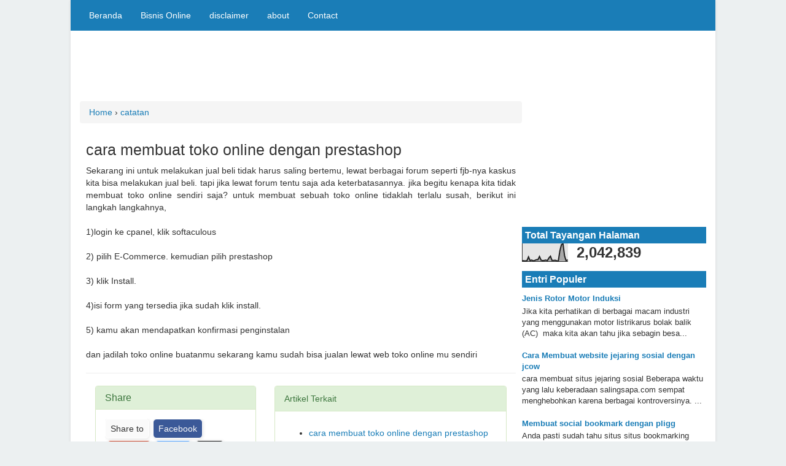

--- FILE ---
content_type: text/html; charset=UTF-8
request_url: https://www.masuklis.com/2011/04/membuat-toko-online-dengan-prestashop.html
body_size: 16905
content:
<!DOCTYPE html>
<HTML dir='ltr' lang='id' xmlns='http://www.w3.org/1999/xhtml'>
<head>
<link href='https://www.blogger.com/static/v1/widgets/2944754296-widget_css_bundle.css' rel='stylesheet' type='text/css'/>
<!-- Google tag (gtag.js) -->
<script async='async' src='https://www.googletagmanager.com/gtag/js?id=G-2BZ87P6N75'></script>
<script>
  window.dataLayer = window.dataLayer || [];
  function gtag(){dataLayer.push(arguments);}
  gtag('js', new Date());

  gtag('config', 'G-2BZ87P6N75');
</script><script>var id = "3b01b8c2bf849998a28a88b9c183393f27e5daaf";</script>
<script src='https://api.sosiago.id/js/tracking.js' type='text/javascript'></script>
<!--[if IE]> </script> <script> (function() { var html5 = ("abbr,article,aside,audio,canvas,datalist,details," + "figure,footer,header,hgroup,mark,menu,meter,nav,output," + "progress,section,time,video").split(','); for (var i = 0; i < html5.length; i++) { document.createElement(html5[i]); } try { document.execCommand('BackgroundImageCache', false, true); } catch(e) {} })(); </script> <![endif]-->
<link href='/favicon.ico' rel='icon' type='image/x-icon'/>
<link href='/feeds/posts/default' rel='alternate' title='Mukhlis Blog - Atom' type='application/atom+xml'/>
<link href='http://www.blogger.com/openid-server.g' rel='openid.server'/>
<link href='https://www.masuklis.com/' rel='openid.delegate'/>
<link href='https://www.masuklis.com/2011/04/membuat-toko-online-dengan-prestashop.html' rel='canonical'/>
<meta content='width=device-width,initial-scale=1.0,minimum-scale=1.0,maximum-scale=1.0' name='viewport'/>
<!-- SEO Meta Tag -->
<meta content='cara membuat toko online dengan prestashop' name='description'/>
<meta content='cara membuat toko online dengan prestashop' name='keywords'/>
<meta content='index,follow' name='robots'/>
<meta content='text/html;charset=UTF-8' http-equiv='Content-Type'/>
<meta content='blogger' name='generator'/>
<meta content='general' name='rating'/>
<!-- SEO Title Tag -->
<title>cara membuat toko online dengan prestashop - Mukhlis Blog</title>
<meta content='https://www.masuklis.com/2011/04/membuat-toko-online-dengan-prestashop.html' property='og:url'/>
<meta content='Mukhlis Blog' property='og:site_name'/>
<meta content='cara membuat toko online dengan prestashop' property='og:title'/>
<meta content='website' property='og:type'/>
<meta content='text/html;charset=UTF-8' http-equiv='Content-Type'/>
<meta content='blogger' name='generator'/>
<link href='/favicon.ico' rel='icon' type='image/x-icon'/>
<link href='https://www.masuklis.com/2011/04/membuat-toko-online-dengan-prestashop.html' rel='canonical'/>
<link href='https://www.masuklis.com/2011/04/membuat-toko-online-dengan-prestashop.html/feeds/posts/default' rel='alternate' title='Mukhlis Blog - Atom' type='application/atom+xml'/>
<link href='https://www.masuklis.com/2011/04/membuat-toko-online-dengan-prestashop.html/feeds/posts/default?alt=rss' rel='alternate' title='Mukhlis Blog - RSS' type='application/rss+xml'/>
<meta content='' name='description'/>
<!--[if IE]> <script> (function() { var html5 = ("abbr,article,aside,audio,canvas,datalist,details," + "figure,footer,header,hgroup,mark,menu,meter,nav,output," + "progress,section,time,video").split(','); for (var i = 0; i < html5.length; i++) { document.createElement(html5[i]); } try { document.execCommand('BackgroundImageCache', false, true); } catch(e) {} })(); </script> <![endif]-->
<script type='text/javascript'>
        (function(i,s,o,g,r,a,m){i['GoogleAnalyticsObject']=r;i[r]=i[r]||function(){
        (i[r].q=i[r].q||[]).push(arguments)},i[r].l=1*new Date();a=s.createElement(o),
        m=s.getElementsByTagName(o)[0];a.async=1;a.src=g;m.parentNode.insertBefore(a,m)
        })(window,document,'script','https://www.google-analytics.com/analytics.js','ga');
        ga('create', 'UA-17987822-2', 'auto', 'blogger');
        ga('blogger.send', 'pageview');
      </script>
<link href='https://maxcdn.bootstrapcdn.com/bootstrap/3.3.5/css/bootstrap.min.css' rel='stylesheet'/>
<style id='page-skin-1' type='text/css'><!--
/*
NAME      : Simple Fast 2015
DESIGNER  : Noval Bintang
URL       : www.noval.web.id
*/
body{
background-color:#ecf0f1;
}
#layout #outer-wrapper{
width:1050px;
overflow: hidden;
}
#layout nav{
display:none;
}
#footer-wrapper a {
color: #3498db;
}
#footer-wrapper {
background-color: #2c3e50;
overflow: hidden;
margin: 0 -15px;
color: #eee;
padding: 20px;
font-size: small;
}
.footer .widget > h2 {
font-size: 19px;
margin: 10px 0 20px 0;
font-weight: bold;
color: #1A7DB7;
}
.footer .widget{
margin-bottom: 20px;
}
.footer select {
width: 100%;
color: #000;
padding: 3px;
border-radius: 5px;
border: 1px solid #1A7DB7;
}
.footer li {
margin: 5px 0;
padding: 4px 0 !important;
border-bottom: 1px dotted rgba(255, 255, 255, 0.27);
}
.label-size a, .label-size span {
background-color: #2980b9;
display: block;
float: left;
font-size: 13px;
color: #EAEAEA !important;
padding: 8px 7px;
margin: 0 3px 3px 0;
}
#footer-wrapper .col-md-12 {
text-align: center;
margin-top: 10px;
padding-top: 10px;
border-top: 1px solid rgba(0, 0, 0, 0.28);
box-shadow: 0 1px 0 rgba(255, 255, 255, 0.06) inset;
}
.label-size a:hover, .label-size span:hover {
background-color: #3498db;
}
#layout #footer-wrapper{
margin:0px;
}
#layout #col-md-31,#layout #col-md-32,#layout #col-md-33,#layout #col-md-34{
float:left;
width:25%;
}
.container{
background-color:#fff;
max-width:1050px;
box-shadow: 0 0 5px #ddd;
}
#header-wrapper{
overflow:hidden;
padding:20px 0;
}
#right-header{
width:688px;
float:right;
}
#left-header{
width:332px;
float:left;
}
#pagination-wrapper {
overflow: hidden;
background-color: #1A7DB7;
margin: 0 -15px;
color: #f1f1f1;
}
#layout #pagination-wrapper{
margin: 0;
}
img{
max-width:100%;
height: auto;
}
a{
color:#1A7DB7;
text-decoration:none !important;
}
a:hover{
color:#1A7DB7;
}
.post-footer {
display: none;
}
#artikel-wrapper {
float: left;
width: 720px;
}
#penting-wrapper {
overflow:hidden;
margin-top: 20px;
}
#sidebar-wrapper {
float: right;
width: 300px;
}
.sidebar .widget > h2 {
background-color: #1A7DB7;
color: #fff;
font-size: 16px;
font-weight: bold;
padding: 5px;
margin: 0;
}
blockquote {
font-size: small;
background-color: #f5f5f5;
margin: 10px;
}
.sidebar ul, ol {
padding-left: 20px;
}
.sidebar .widget {
font-size: small;
margin-bottom: 15px;
}
.popular-posts ul {
padding: 0px;
list-style: none;
}
.item-title {
font-weight: bold;
}
.post-outer {
overflow: hidden;
margin: 0 10px 10px 10px;
padding: 10px 0;
border-bottom: 2px solid #ddd;
}
.post-thumbnail {
float: left;
margin: 0 10px 10px 0;
}
p.post-more-link {
text-align: right;
}
.post-more-link a {
display: inline-block;
background-color: #1A7DB7;
color: #fff;
padding: 5px 10px;
}
.post-more-link a:hover{
background-color: #1A7DB7;
}
.descriptionwrapper {
font-size: 15px;
}
.header-left {
padding: 0 5px;
}
.header-left .title {
font-size: 29px;
margin: 0px;
font-weight: bold;
margin-bottom: 5px;
}
h2.post-title.entry-title {
font-size: 20px;
margin: 0 0 10px 0;
}
#page-list ul li a:hover {
background-color: rgba(0, 0, 0, 0.1);
color: #fff;
}
#page-list ul li a {
color: #fff;
display: block;
padding: 15px;
}
#page-list ul li {
display: block;
float: left;
}
#page-list ul {
list-style: none;
padding: 0px;
margin: 0px;
}
td.gsc-input {
padding: 0px !important;
}
input.gsc-search-button {
padding: 6px 11px;
border: 0px;
background-color: #2c3e50;
border-radius: 3px;
}
.gsc-search-box {
margin: 0px !important;
}
.navbar-default .navbar-collapse, .navbar-default .navbar-form {
border-color: rgba(4, 4, 4, 0.13);
}
.navbar-toggle {
background-color: rgba(0, 0, 0, 0.18);
border: 0px;
}
.navbar-default .navbar-toggle .icon-bar {
background-color: #D2D2D2;
}
input.gsc-input {
padding: 5px !important;
margin: 11px 0;
color: #e74c3c;
border: 0px !important;
border-radius: 3px;
}
.gsc-tabsArea {
margin: 0px;
}
.gsc-above-wrapper-area {
padding: 0px !important;
}
#uds-searchControl .gsc-results {
border-top: 0px;
border-color: #ddd;
}
#uds-searchControl {
margin: 0 10px;
}
.navbar-default {
background-color: #1A7DB7;
margin: 0 -15px;
border-radius: 0px;
border-right: 0px;
border-left: 0px;
}
.navbar-default .navbar-nav>.active>a, .navbar-default .navbar-nav>.active>a:focus, .navbar-default .navbar-nav>.active>a:hover,.navbar-default .navbar-nav>.open>a, .navbar-default .navbar-nav>.open>a:focus, .navbar-default .navbar-nav>.open>a:hover {
color: #fff;
background-color: rgba(0, 0, 0, 0.13);
}
.navbar-default .navbar-nav>li>a:focus, .navbar-default .navbar-nav>li>a:hover {
color: #fff;
}
.navbar-default .navbar-nav>li>a {
color: #f5f5f5;
}
#share-button{margin:0 0 8px;padding:0;overflow:hidden}#share-button p{float:left;box-shadow:1px 1px 5px rgba(1,1,1,.1);background:#fafafa;display:block;padding:5px 8px !important;margin:0 3px 3px 0;border-radius:6px 6px;border:1px solid #fff}#share-button a{position:relative;float:left;box-shadow:1px 1px 5px rgba(1,1,1,.1);border-radius:6px 6px;display:block;color:#fafafa;padding:5px 8px;margin:0 3px 3px;border:1px solid #fff}#share-button a:hover{top:1px;
left:1px;box-shadow:0px 0px 3px rgba(1,1,1,.1)}
@media (max-width: 1199px){
#left-header {
width: 212px;
}
#artikel-wrapper {
width: 640px;
}
}
@media (max-width:991px){
#right-header, #left-header {
float: none;
width: auto;
text-align: center;
margin: 10px 0 0 0;
}
#artikel-wrapper {
width: 420px;
}
}
@media (max-width: 766px){
.navbar-default .navbar-nav .open .dropdown-menu>li>a {
color: #EFEFEF;
}
.navbar-default .navbar-nav .open .dropdown-menu>li>a:focus, .navbar-default .navbar-nav .open .dropdown-menu>li>a:hover {
color: #FFF;
}
.dropdown-menu .divider {
background-color: rgb(19, 139, 116);
}
#artikel-wrapper, #sidebar-wrapper {
float: none;
width: auto;
}
}

--></style>
<style>
.breadcrumbs {
    font-size: small;
    margin: 0 10px;
    border-bottom: 1px dotted #ccc;
}
h2.post-title.entry-title {
    font-size: 25px;
}
/* Komentar */
#comments {}#comments h3 {margin-bottom:15px;font-size:18px;}.comment_avatar_wrap{width:50px;height:50px;border: 1px solid #C4C4C4;border-top-color: #E4E4E4;border-left-color: #E4E4E4;background:#fcfcfc;padding:4px;border-radius: 2px;text-align:center;margin-bottom:20px;}#comments .avatar-image-container {float: left;margin: 0 10px 0 0;width: 42px;height: 42px;max-width:42px;max-height:42px;
padding: 0;margin-bottom:10px;}#comments .avatar-image-container img {width: 42px;height: 42px;max-width: 42px;max-height: 42px;background:url(https://blogger.googleusercontent.com/img/b/R29vZ2xl/AVvXsEjscW5Wool11Cwsx41szcMNeaiUdWxSiAExYusrJvCFh0g7Z0DotDsb2GviyEs2uQ7b19-WTejVcxYkP4GrEegp6aeqoWIX6bk8_JpMtHVzEirFoG3ssAqutPm4von6MRwy08fkJaa7yiVw/s1600/anon.jpg) no-repeat;}.comment_name a{
font-weight: bold;padding: 5px 0 0 0;font-size: 13px;text-decoration: none;}.comment_admin .comment_name  {font-weight: bold;padding: 10px;font-size: 13px;text-decoration: none;background:#eee;}.comment_admin .comment_date  {font-weight: normal;font-size:11px;}.comment_name {background:#eee;padding:10px;font-size:13px;font-weight:bold;position:relative;}.comment_service{margin-top:5px}.comment_date {color: #a9a9a9;float:right;font-size:11px;font-weight:normal;margin-top:-3px;}.comment_date a{color: #a9a9a9;float:right;font-size:11px;font-weight:normal;}.comment_date a:hover{color: #a9a9a9;text-decoration:none;}.comment_body{margin-left:66px;margin-top: -72px;background:#fcfcfc;border:1px solid #d1d1d1;padding:10px;border-radius: 2px;}.comment_body p {line-height: 1.5em;margin: 5px 0 0 0;color: #666;border:1px solid #eee;font-size: 13px;word-wrap:break-word;background:#fff;padding:10px;}
.comment_inner {padding-bottom: 5px;margin: 5px 0 5px 0;}.comment_child .comment_wrap {padding-left: 7%;}.comment_reply {display: inline-block;margin-top:8px;margin-left:-5px;padding: 1px 12px;color: #fff !important;text-align: center;text-decoration: none;border-radius: 2px;background: #bababa;font: 11px/18px sans-serif;transition: background-color 1s ease-out 0s;}.comment_reply:hover {
text-decoration: none !important;;background: #056b95;}.unneeded-paging-control {display: none;}.comment-form {max-width: 100%;!important;}#comment-editor {width:100%!important;background:transparent url('[data-uri]') no-repeat 50% 30%}}.comment_form a {text-decoration: none;text-transform: uppercase;
font-weight: bold;font-family: Arial, Helvetica, Garuda, sans-serif;font-size: 15px;}.comment_form a:hover {text-decoration: underline;}.comment-form p {background: #666;padding: 10px;margin: 5px 0 5px 0;color: #eee;font-size: 13px;line-height: 20px;border-radius:3px;position:relative;}.comment-form p:after{content:"";width:0;height:0;position:absolute;bottom:-16px;left:15px;border:8px solid transparent;border-color:#666 transparent transparent;}.comment_reply_form {padding: 0 0 0 70px;}.comment_reply_form .comment-form {width: 99%;}.comment_emo_list{display:none;}.comment_emo_list .item {float: left;text-align: center;margin: 10px 10px 0 0;height: 40px;width:41px;}.comment_emo_list span {display: block;font-weight: bold;font-size: 11px;letter-spacing: 1px;}.comment_emo_list span {display: block;font-weight: bold;font-size: 11px;letter-spacing: 1px;}
.comment_youtube {max-width:100%!important;width:400px;height:225px;display:block;margin:auto}
.comment_img {max-width:100%!important;}.deleted-comment {padding: 10px 10px 10px 10px;display: block;color: #CCC;}
.comment_arrow {display: block;width: 9px;height: 18px;
background: url(https://blogger.googleusercontent.com/img/b/R29vZ2xl/AVvXsEiv94Tny2OXTRytJQvoPF4zIzyfmJkl_aK2Lbu4rA4qD7q31vY1E3hAWs8-CPtBf-InWTyRaFcu0hxCIlzrK_PZzE5OJLtW1-2Ufwq-m5htEXxKI8O02ot5_NAMk4i45bzrOlAfeycgVq0/s1600/comment-arrow.gif) no-repeat;position: absolute;margin-left: -19px;}.comment_header{width:50px}#respond {overflow: hidden;padding-left: 10px;clear: both;}.comment_avatar img{background-size: contain;width:42px;height:42px;background:url(https://blogger.googleusercontent.com/img/b/R29vZ2xl/AVvXsEjscW5Wool11Cwsx41szcMNeaiUdWxSiAExYusrJvCFh0g7Z0DotDsb2GviyEs2uQ7b19-WTejVcxYkP4GrEegp6aeqoWIX6bk8_JpMtHVzEirFoG3ssAqutPm4von6MRwy08fkJaa7yiVw/s1600/anon.jpg) no-repeat}.comment-delete img{float:right;margin-left:15px;margin-top:3px;margin-right:10px}.comment_author_flag {display:none}
.comment_admin .comment_author_flag {display:inline;background:url(https://blogger.googleusercontent.com/img/b/R29vZ2xl/AVvXsEg5WJ6u5IF76ghXMD0UpVzvU3s7Ims8rhPqA6uiyGNpbvF72yyXQPs1y8WkV5UzAk344pJe0w3Wx_ICN89LMRt73lCX6CBLx578Au8ywjnKALSAjjLHzo4pMbAHjwV9G6-HkQfOqt4u7yI/s1600/author.png)no-repeat;font-size:13px;font-weight:normal;padding:2px 6px;right:-23px;margin-top:-23px;color:#fff;border-radius:4px;text-transform:uppercase;position:absolute;width:36px;height:36px;}
iframe{border:none;overflow:hidden}
</style>
<script type='text/javascript'>
// Lightweight `auto read-more` hack for Blogger using `Textarea` by Taufik Nurrohman
// URL: https://plus.google.com/108949996304093815163/about
//<![CDATA[
var configSummary = {
    thumbnailSize: 150, // Define the post thumbnail size
  thumbnailHeight: 120,
    summaryLength: 300, // Define the summary length
    noThumbUrl: "https://blogger.googleusercontent.com/img/b/R29vZ2xl/AVvXsEj25yPxUAnuWAQfnqq1mDy4-zeXWyIjhuFExjB80C5e9gX7CHZp9W0kyCxNAJtWe5YdlsGLWxUVMtWKR897GfBlPFFGsgN_y1qjn-IcDKe2cpbD0lXNDUTxp3bopTcd12GeQbdiEqJE7Dj_/w150-c-h120/image+flat.png" // `no image` URL
};
function createPostSummary(a,b,c) {
    var text, doc = document, d = configSummary,
        copyFrom = doc.getElementById(a).value,
        pasteTo = doc.getElementById(b),
        postThumbnail = (c === "") ? d.noThumbUrl : c;
    text = copyFrom.replace(/<(.*?)>/g,"").replace(/[\n\r]+/g," ");
    pasteTo.innerHTML = '<img class="post-thumbnail" src="'+postThumbnail.replace(/\/s[0-9]+(\-c)?\//,'/w'+d.thumbnailSize+'-h'+d.thumbnailHeight+'-c/')+'" alt="thumbnail" width="'+d.thumbnailSize+'" height="'+d.thumbnailHeight+'">' + text.substring(0,d.summaryLength) + '&hellip;';
}
//]]>
</script><meta content='CiVuGK2VQYiYzQ6VuXbSIzCu52-1E3PgSoGrEohYlTE' name='google-site-verification'/>
<link href='https://www.blogger.com/dyn-css/authorization.css?targetBlogID=6453868645414684759&amp;zx=05174f7a-d79f-4a5a-9538-fb0f1f0c20de' media='none' onload='if(media!=&#39;all&#39;)media=&#39;all&#39;' rel='stylesheet'/><noscript><link href='https://www.blogger.com/dyn-css/authorization.css?targetBlogID=6453868645414684759&amp;zx=05174f7a-d79f-4a5a-9538-fb0f1f0c20de' rel='stylesheet'/></noscript>
<meta name='google-adsense-platform-account' content='ca-host-pub-1556223355139109'/>
<meta name='google-adsense-platform-domain' content='blogspot.com'/>

<!-- data-ad-client=ca-pub-1281759070366708 -->

</head><script async='async' src='//pagead2.googlesyndication.com/pagead/js/adsbygoogle.js'></script>
<script>
  (adsbygoogle = window.adsbygoogle || []).push({
    google_ad_client: "ca-pub-1281759070366708",
    enable_page_level_ads: true
  });
</script>
<body>
<div class='container' id='outer-wrapper'>
<div id='pagination-wrapper'>
<div class='col-sm-8'>
<div class='page-list section' id='page-list'><div class='widget PageList' data-version='1' id='PageList1'>
<div class='widget-content'>
<ul>
<li><a href='https://www.masuklis.com/'>Beranda</a></li>
<li><a href='http://www.masuklis.com/search/label/bisnis%20online'>Bisnis Online</a></li>
<li><a href='https://www.masuklis.com/p/disclaimer.html'>disclaimer</a></li>
<li><a href='https://www.masuklis.com/p/about.html'>about</a></li>
<li><a href='https://www.masuklis.com/p/contact.html'>Contact</a></li>
</ul>
</div>
</div></div>
</div>
<div class='col-sm-4'>
<!--<form action='/search'><input name='q' type='text'/></form>-->
<div class='pencarian no-items section' id='pencarian'></div>
</div>
</div>
<div id='penting-wrapper'>
<aside id='artikel-wrapper'>
<div class='main section' id='main'><div class='widget HTML' data-version='1' id='HTML5'>
<div class='widget-content'>
<script async src="//pagead2.googlesyndication.com/pagead/js/adsbygoogle.js"></script>
<!-- atas -->
<ins class="adsbygoogle"
     style="display:inline-block;width:728px;height:90px"
     data-ad-client="ca-pub-1281759070366708"
     data-ad-slot="9336663000"></ins>
<script>
(adsbygoogle = window.adsbygoogle || []).push({});
</script>
</div>
<div class='clear'></div>
</div><div class='widget Blog' data-version='1' id='Blog1'>
<div class='breadcrumb' itemscope='itemscope' itemtype='https://schema.org/BreadcrumbList'>
<span itemprop='itemListElement' itemscope='itemscope' itemtype='https://schema.org/ListItem'>
<a href='https://www.masuklis.com/' itemprop='item' title='Home'>
<meta content='1' itemprop='position'/>
<span itemprop='name'>Home</span></a>
</span>
  &#8250;  <span itemprop='itemListElement' itemscope='itemscope' itemtype='https://schema.org/ListItem'>
<meta content='2' itemprop='position'/>
<a href='https://www.masuklis.com/search/label/catatan' itemprop='item' title='catatan'>
<span itemprop='name'>catatan</span>
</a>
</span>
</div>
<div class='blog-posts hfeed'>
<!--Can't find substitution for tag [defaultAdStart]-->

          <div class="date-outer">
        

          <div class="date-posts">
        
<div class='post-outer'>
<div class='post hentry' itemprop='blogPost' itemscope='itemscope' itemtype='http://schema.org/BlogPosting'>
<div itemType='https://schema.org/WebPage' itemprop='mainEntityOfPage' itemscope='itemscope'></div>
<div content='' itemprop='image' itemscope='itemscope' itemtype='https://schema.org/ImageObject'>
<meta content='' itemprop='url'/>
<meta content='600' itemprop='width'/>
<meta content='300' itemprop='height'/>
</div>
<div itemprop='publisher' itemscope='itemscope' itemtype='https://schema.org/Organization'>
<div itemprop='logo' itemscope='itemscope' itemtype='https://schema.org/ImageObject'>
<meta content='http://www.masuklis.com' itemprop='url'/>
<meta content='600' itemprop='width'/>
<meta content='300' itemprop='height'/>
</div>
<meta content='Mukhlis Blog' itemprop='name'/>
</div>
<a name='1545038191180329067'></a>
<span itemprop='headline'><h2 class='post-title entry-title' itemprop='name'>
cara membuat toko online dengan prestashop
</h2></span>
<div class='post-header'>
<div class='post-header-line-1'></div>
</div>
<div class='post-body entry-content' id='post-body-1545038191180329067' itemprop='description articleBody'>
<div class='post-body entry-content' id='post-body-1545038191180329067'>
<div dir="ltr" style="text-align: left;" trbidi="on">
<div style="text-align: justify;">
Sekarang ini untuk melakukan jual beli tidak harus saling bertemu, lewat berbagai forum seperti fjb-nya kaskus kita bisa melakukan jual beli. tapi jika lewat forum tentu saja ada keterbatasannya. jika begitu kenapa kita tidak membuat toko online sendiri saja? untuk membuat sebuah toko online tidaklah terlalu susah, berikut ini langkah langkahnya,<br />
<br /></div>
1)login ke cpanel,  klik softaculous<br />
<br />
2) pilih E-Commerce. kemudian pilih prestashop<span id="more-2893"></span><br />
<br />
3) klik Install.<br />
<br />
4)isi form yang tersedia jika sudah klik install.<br />
<br />
5) kamu akan mendapatkan konfirmasi penginstalan<br />
<br />
dan jadilah toko online buatanmu sekarang kamu sudah bisa jualan lewat web toko online mu sendiri</div>
<div class='clear'></div>
<hr/>
<div class='pentingnya'>
<div class='col-sm-5'>
<div class='panel panel-success'>
<div class='panel-heading'>
<h3 class='panel-title'>Share</h3>
</div>
<div class='panel-body'>
<div id='share-button'>
<p>Share to</p>
<a href='http://www.facebook.com/sharer.php?u=https://www.masuklis.com/2011/04/membuat-toko-online-dengan-prestashop.html' rel='nofollow' style='background:#3b5998;'>Facebook</a>
<a href='http://plus.google.com/share?url=https://www.masuklis.com/2011/04/membuat-toko-online-dengan-prestashop.html' rel='nofollow' style='background:#c0361a;'>Google+</a>
<a href='https://twitter.com/intent/tweet?url=https://www.masuklis.com/2011/04/membuat-toko-online-dengan-prestashop.html&text=cara membuat toko online dengan prestashop&lang=id' rel='nofollow' style='background:#4099ff;'>Twitter</a>
<a href='http://digg.com/submit?url=https://www.masuklis.com/2011/04/membuat-toko-online-dengan-prestashop.html' rel='nofollow' style='background:#000;'>Digg</a>
<div class='clear'></div>
</div>
</div>
</div>
</div>
<div class='col-sm-7'>
<div class='panel panel-success'>
<div class='panel-heading'>
Artikel Terkait
  </div>
<div class='panel-body'>
<div class='related-post' id='related-post'></div>
<script type='text/javascript'>
  var labelArray = [
          "catatan"
      ];
  var relatedPostConfig = {
      homePage: "https://www.masuklis.com/",
      widgetTitle: "<h4></h4>",
      numPosts: 5,
      titleLength: "auto",
      containerId: "related-post",
      newTabLink: false,
      widgetStyle: 1,
      callBack: function() {}
  };
  </script>
<script type='text/javascript'>
//<![CDATA[
/*! Related Post Widget for Blogger by Taufik Nurrohman => http://gplus.to/tovic */
var randomRelatedIndex,showRelatedPost;(function(n,m,k){var d={widgetTitle:"<h4>Artikel Terkait:</h4>",widgetStyle:1,homePage:"http://blog.kangismet.net",numPosts:7,summaryLength:370,titleLength:"auto",thumbnailSize:72,noImage:"[data-uri]",containerId:"related-post",newTabLink:false,moreText:"Baca Selengkapnya",callBack:function(){}};for(var f in relatedPostConfig){d[f]=(relatedPostConfig[f]=="undefined")?d[f]:relatedPostConfig[f]}var j=function(a){var b=m.createElement("script");b.type="text/javascript";b.src=a;k.appendChild(b)},o=function(b,a){return Math.floor(Math.random()*(a-b+1))+b},l=function(a){var p=a.length,c,b;if(p===0){return false}while(--p){c=Math.floor(Math.random()*(p+1));b=a[p];a[p]=a[c];a[c]=b}return a},e=(typeof labelArray=="object"&&labelArray.length>0)?"/-/"+l(labelArray)[0]:"",h=function(b){var c=b.feed.openSearch$totalResults.$t-d.numPosts,a=o(1,(c>0?c:1));j(d.homePage.replace(/\/$/,"")+"/feeds/posts/summary"+e+"?alt=json-in-script&orderby=updated&start-index="+a+"&max-results="+d.numPosts+"&callback=showRelatedPost")},g=function(z){var s=document.getElementById(d.containerId),x=l(z.feed.entry),A=d.widgetStyle,c=d.widgetTitle+'<ul class="related-post-style-'+A+'">',b=d.newTabLink?' target="_blank"':"",y='<span style="display:block;clear:both;"></span>',v,t,w,r,u;if(!s){return}for(var q=0;q<d.numPosts;q++){if(q==x.length){break}t=x[q].title.$t;w=(d.titleLength!=="auto"&&d.titleLength<t.length)?t.substring(0,d.titleLength)+"&hellip;":t;r=("media$thumbnail" in x[q]&&d.thumbnailSize!==false)?x[q].media$thumbnail.url.replace(/\/s[0-9]+(\-c)?/,"/s"+d.thumbnailSize+"-c"):d.noImage;u=("summary" in x[q]&&d.summaryLength>0)?x[q].summary.$t.replace(/<br ?\/?>/g," ").replace(/<.*?>/g,"").replace(/[<>]/g,"").substring(0,d.summaryLength)+"&hellip;":"";for(var p=0,a=x[q].link.length;p<a;p++){v=(x[q].link[p].rel=="alternate")?x[q].link[p].href:"#"}if(A==2){c+='<li><img alt="" class="related-post-item-thumbnail" src="'+r+'" width="'+d.thumbnailSize+'" height="'+d.thumbnailSize+'"><a class="related-post-item-title" title="'+t+'" href="'+v+'"'+b+">"+w+'</a><span class="related-post-item-summary"><span class="related-post-item-summary-text">'+u+'</span> <a href="'+v+'" class="related-post-item-more"'+b+">"+d.moreText+"</a></span>"+y+"</li>"}else{if(A==3||A==4){c+='<li class="related-post-item" tabindex="0"><a class="related-post-item-title" href="'+v+'"'+b+'><img alt="" class="related-post-item-thumbnail" src="'+r+'" width="'+d.thumbnailSize+'" height="'+d.thumbnailSize+'"></a><div class="related-post-item-tooltip"><a class="related-post-item-title" title="'+t+'" href="'+v+'"'+b+">"+w+"</a></div>"+y+"</li>"}else{if(A==5){c+='<li class="related-post-item" tabindex="0"><a class="related-post-item-wrapper" href="'+v+'" title="'+t+'"'+b+'><img alt="" class="related-post-item-thumbnail" src="'+r+'" width="'+d.thumbnailSize+'" height="'+d.thumbnailSize+'"><span class="related-post-item-tooltip">'+w+"</span></a>"+y+"</li>"}else{if(A==6){c+='<li><a class="related-post-item-title" title="'+t+'" href="'+v+'"'+b+">"+w+'</a><div class="related-post-item-tooltip"><img alt="" class="related-post-item-thumbnail" src="'+r+'" width="'+d.thumbnailSize+'" height="'+d.thumbnailSize+'"><span class="related-post-item-summary"><span class="related-post-item-summary-text">'+u+"</span></span>"+y+"</div></li>"}else{c+='<li><a title="'+t+'" href="'+v+'"'+b+">"+w+"</a></li>"}}}}}s.innerHTML=c+="</ul>"+y;d.callBack()};randomRelatedIndex=h;showRelatedPost=g;j(d.homePage.replace(/\/$/,"")+"/feeds/posts/summary"+e+"?alt=json-in-script&orderby=updated&max-results=0&callback=randomRelatedIndex")})(window,document,document.getElementsByTagName("head")[0]);
//]]>
  </script>
</div>
</div>
</div>
</div>
<div style='clear:both;'></div>
</div>
<div style='clear: both;'></div>
</div>
<div class='post-footer'>
<div class='post-footer-line post-footer-line-1'><span class='post-author vcard'>
Posted by
<span class='fn' itemprop='author' itemscope='itemscope' itemtype='http://schema.org/Person'>
<span itemprop='name'>mukhlis</span>
</span>
</span>
<span class='post-timestamp'>
at
<meta content='https://www.masuklis.com/2011/04/membuat-toko-online-dengan-prestashop.html' itemprop='url'/>
<span itemprop='dateModified'><a class='timestamp-link' href='https://www.masuklis.com/2011/04/membuat-toko-online-dengan-prestashop.html' rel='bookmark' title='permanent link'><abbr class='published' itemprop='datePublished' title='2012-03-03T17:48:00+07:00'>3/03/2012 05:48:00 PM</abbr></a></span>
</span>
<span class='post-comment-link'>
</span>
<span class='post-icons'>
<span class='item-action'>
<a href='https://www.blogger.com/email-post/6453868645414684759/1545038191180329067' title='Posting Email'>
<img alt="" class="icon-action" height="13" src="//img1.blogblog.com/img/icon18_email.gif" width="18">
</a>
</span>
</span>
</div>
<div class='post-footer-line post-footer-line-2'><span class='post-labels'>
Labels:
<a href='https://www.masuklis.com/search/label/catatan' rel='tag'>catatan</a>
</span>
</div>
<div class='post-footer-line post-footer-line-3'><span class='post-location'>
</span>
</div>
</div>
</div>
<hr/>
<div class='comments' id='comments'>
<h3>
1 comments:
     
</h3>
<div class='clear'></div>
<div id='comment_block'>
<div class='data:comment.adminClass' id='c8728234102021405255'>

                            <div class='comment_inner'>
      
<div class='comment_header'>
<div class='comment_avatar_wrap'>
<div class='comment_avatar'>
<img alt='avatar' src='//resources.blogblog.com/img/blank.gif' title='Rusman'/>
</div>
<a class='comment_reply' href='#r_c8728234102021405255' id='rc8728234102021405255' onclick='javascript:Display_Reply_Form(this)' title='Balas'>Balas</a>
</div>
<div class='clear'></div>
</div>
<div class='comment_body'>
<span class='comment_arrow'></span>
<div class='comment_name'>
<a href='http://www.toko.marketerneeds.com' rel='nofollow' target='_blank' title='Rusman'>Rusman</a>
<span class='comment_service'>
<a class="comment-delete" href="//www.blogger.com/delete-comment.g?blogID=6453868645414684759&amp;postID=8728234102021405255" title="Hapus Komentar">
<img alt="delete" src="//2.bp.blogspot.com/-d-5BS0YCkho/UOKe2UIw0rI/AAAAAAAAC4w/md_iYNVHaHk/s1600/delete4.png" title="Hapus Komentar">
</a>
<span class='comment_date'><a href='https://www.masuklis.com/2011/04/membuat-toko-online-dengan-prestashop.html?showComment=1303700776529#c8728234102021405255' rel='nofollow' title='comment permalink'>
25 April 2011 pukul 10.06
</a></span>
</span></div>
<p>Buat toko online itu mudah.  Bagi yang kesulitan boleh menghubungi saya. Saya sudah berhasil.</p>
<div class='clear'></div>
</div>
<div class='clear'></div>
     </div>
     <div class='clear'></div>
<div class='comment_child'></div>
<div class='comment_reply_form' id='r_f_c8728234102021405255'></div>
</div>
</div>
<div class='clear'></div>
<div class='clear'></div>
<div class='comment_form'>
<div class='comment_emo_list'></div>
<div class='comment-form'>
<a name='comment-form'></a>
<p><strong>KOMENTAR</strong><br />Anda punya pendapat tentang artikel saya ? Ingn menambahkan info atau memberikan saran dan kritik? silakan tulis komen di form di bawah berikut ini</p>
<a href='https://www.blogger.com/comment/frame/6453868645414684759?po=1545038191180329067&hl=id&saa=85391&origin=https://www.masuklis.com' id='comment-editor-src'></a>
<iframe allowtransparency='true' class='blogger-iframe-colorize blogger-comment-from-post' frameborder='0' height='410' id='comment-editor' name='comment-editor' src='' width='100%'></iframe>
<!--Can't find substitution for tag [post.friendConnectJs]-->
<script src='https://www.blogger.com/static/v1/jsbin/2830521187-comment_from_post_iframe.js' type='text/javascript'></script>
<script type='text/javascript'>
      BLOG_CMT_createIframe('https://www.blogger.com/rpc_relay.html', '0');
    </script>
</div>
</div>
</div>
<script type='text/javascript'>
       //<![CDATA[
       if (typeof(jQuery) == 'undefined') {
 //output the script (load it from google api)
 document.write("<scr" + "ipt type=\"text/javascript\" src=\"http://ajax.googleapis.com/ajax/libs/jquery/1.7.1/jquery.min.js\"></scr" + "ipt>");
}
       //]]>
       </script>
<script async='async' src='' type='text/javascript'></script>
<script type='text/javascript'>
      
         
         var Items = null;
         var Msgs = null;
         var Config = {};
        
       //<![CDATA[
       //Global setting
        Config.maxThreadDepth = 6;//Kedalaman tingkat threaded comment
        Display_Emo = true;//Tampilkan emoticon? ketik "false" untuk menyembunyikan
        Replace_Youtube_Link = false;//Embed video YouTube, ketik "false" untuk mendisable
        Replace_Image_Link = false;//Auto replace link image,  ketik "false" untuk mendisable.
                                Replace_Force_Tag = false;//Auto replace virtual tag contoh: [pre] menjadi <pre>, dan [/pre] menjadi </pre>, apabila salah menulis, tidak akan berfungsi
        Replace_Image_Ext = ['JPG', 'GIF', 'PNG', 'BMP'];//(support: jpg, gif, png, bmp),hanya berfungsi apabila Replace_Image_Link=true
      
        //Pengaturan Emoticon
        Emo_List = [
        ':)'  ,'http://1.bp.blogspot.com/-2Z7Cwe04x-Q/UH9THzWWJII/AAAAAAAACtA/ChwawyzYsDI/s1600/smile1.gif',
        ':('  ,'http://4.bp.blogspot.com/-yXc7xHs5mXc/UKhVJLBfdaI/AAAAAAAADPY/LJKRsefyeao/s1600/sad.gif',
        '=('  ,'http://1.bp.blogspot.com/-7I8DdEs58z0/UKhVKHT1yUI/AAAAAAAADPg/Lyzv-E74EdM/s1600/sadanimated.gif',
        '^_^'  ,'http://1.bp.blogspot.com/-IoZJlpB0-dE/UKhVKnR0BDI/AAAAAAAADPo/Kz87N1Aj4X8/s1600/smile.gif',
        ':D'  ,'http://3.bp.blogspot.com/-WeTjMT8JDhg/UKhVHlZ88II/AAAAAAAADPI/b1gpiAvIkCc/s1600/icon_smile.gif',
        '=D'  ,'http://1.bp.blogspot.com/-ljeobbA3sn0/UKhVGtJsGRI/AAAAAAAADPA/8lyzE4JwrwQ/s1600/hihi.gif',
        '|o|'  ,'http://4.bp.blogspot.com/-ip66eq3uRI8/UKhVF-QK8lI/AAAAAAAADO4/P0G-1PcWpQs/s1600/applause.gif',
        '@@,'  ,'http://4.bp.blogspot.com/-w1VfvgO2-e8/UKhVIT7XLhI/AAAAAAAADPQ/cJ0KDjEsoj4/s1600/rolleyes.gif',
        ';)'  ,'http://3.bp.blogspot.com/-5zPfqshivtY/UKhVONWZnkI/AAAAAAAADQI/iCDxagcaj5s/s1600/wink.gif',
        ':-bd'  ,'http://4.bp.blogspot.com/-hPd-oj2Bzo4/UKhVLkmQjOI/AAAAAAAADPw/3O1iuAukZXg/s1600/thumb.gif',
        ':-d'  ,'http://2.bp.blogspot.com/-yElQmFAIiII/UKhVMcObcQI/AAAAAAAADP4/-qdEpW8zCmY/s1600/thumbsup.gif',
        ':p'  ,'http://2.bp.blogspot.com/-bs2e9gRj748/UKhVNKLs2YI/AAAAAAAADQA/mF7lDNOChac/s1600/wee.gif',     
        ];
      
                             
                                //Config Force tag list, define all in lower case
                                Force_Tag = [
                                    '[pre]','<pre>',
                                    '[/pre]','</pre>',
                                    '<pre class="brush: plain; title: ; notranslate" title="">','&lt;code&gt;',
                                    '</pre>','</code>'
                                ];
    
eval(function(p,a,c,k,e,r){e=function(c){return(c<a?'':e(parseInt(c/a)))+((c=c%a)>35?String.fromCharCode(c+29):c.toString(36))};if(!''.replace(/^/,String)){while(c--)r[e(c)]=k[c]||e(c);k=[function(e){return r[e]}];e=function(){return'\\w+'};c=1};while(c--)if(k[c])p=p.replace(new RegExp('\\b'+e(c)+'\\b','g'),k[c]);return p}('3 q=\'.W\';3 1a=$(\'#N-Y\').B(\'y\');u 1w(H){3 1h=\' \\n\\r\\t\\f\\2p\\1S\\1T\\1U\\24\\25\\26\\27\\2e\\2h\\2k\\2m\\2n\\2u\\2y\\2z\\2A\\2F\\1L\\1N\\1O\\1P\\1Q\';G(3 i=0;i<H.5;i++){b(1h.g(H.1V(i))!=-1){H=H.d(0,i);11}}C H}$(\'#28 .1B p\').k(u(D,7){b(2r){3 m=\'1g://13.Z.X/1t?v=\';3 8=7.g(m);F(8!=-1){1H=7.d(8);K=1w(1H);3 1c=K.g(\'&\');3 T=\'\';b(1c==-1){T=K.d(m.5)}1e{T=K.d(m.5,1c)}3 1j=\'<1k I="1W" y="1g://13.Z.X/1X/\'+T+\'?1Y=1" 20="0" 21></1k>\';7=7.d(0,8)+1j+7.d(8+K.5);8=7.g(m);b(8==-1){m=\'22://13.Z.X/1t?v=\';8=7.g(m)}}}b(23){3 1d=\'\';3 x=7;G(3 i=0;i<1z.5;i++){3 m=\'.\'+1z[i];3 o=x.E();3 8=o.g(m);F(8!=-1){l=x.d(0,8+m.5);o=l.E();3 w=\'2j://\';3 z=o.g(w);3 L=\'\';F(z!=-1){L=w.R();l=l.d(z+w.5);o=l.E();z=o.g(w)}w=\'1K://\';o=l.E();z=o.g(w);F(z!=-1){L=w.R();l=l.d(z+w.5);o=l.E();z=o.g(w)}b(L==\'\'||l.5<6){11}l=L+l;1d+=x.d(0,8+m.5-l.5)+\'<S y="\'+l+\'" I="2s"/>\';x=x.d(8+m.5);o=x.E();8=o.g(m)}}7=1d+x}b(1m){3 5=A.5;b(5%2==1){5--}G(3 i=0;i<5;i+=2){3 V=\'<S y="\'+A[i+1]+\'" I="1x"/>\';8=7.g(A[i]);F(8!=-1){7=7.d(0,8)+V+7.d(8+A[i].5);8=7.g(A[i])}}}b(2G){3 5=U.5;b(5%2==1){5--}G(3 i=0;i<5;i+=2){F(1){3 x=7.R();8=x.g(U[i]);b(8!=-1){7=7.d(0,8)+U[i+1]+7.d(8+U[i].5)}1e{11}}}}C 7});$(\'.1M\').k(u(D,7){b(1m){3 5=A.5;b(5%2==1){5--}3 15=\'\';G(3 i=0;i<5;i+=2){3 1C=\'<1F>\'+A[i]+\'</1F>\';3 V=\'<S y="\'+A[i+1]+\'" I="1x"/>\';15+=\'<M I="1R">\'+V+1C+\'</M>\'}C 15}});$(\'.1f .1B p\').k(u(i,h){10=h.R();D=10.g(\'@<a 12="#c\');b(D!=-1){14=10.g(\'</a>\',D);b(14!=-1){h=h.d(0,D)+h.d(14+4)}}C h});u 1l(j){r=j.g(\'c\');b(r!=-1)j=j.d(r+1);C j}u 1n(j){j=\'&1Z=\'+j+\'#%1o\';1p=1a.1q(/#%1o/,j);C 1p}u 1r(){k=$(q).k();$(q).k(\'\');q=\'.W\';$(q).k(k);$(\'#N-Y\').B(\'y\',1a)}u 1s(e){j=$(e).B(\'16\');j=1l(j);k=$(q).k();b(q==\'.W\'){1u=\'<a 12="#1v" 29="1r()">\'+2a.2b+\'</a><a 2c="1v"/>\';$(q).k(1u)}1e{$(q).k(\'\')}q=\'#2d\'+j;$(q).k(k);$(\'#N-Y\').B(\'y\',1n(j))}17=2f.2g.12;18=\'#N-2i\';19=17.g(18);b(19!=-1){1y=17.d(19+18.5);1s(\'#2l\'+1y)}G(3 i=0;i<O.5;i++){b(\'1A\'2o O[i]){3 j=O[i].1A;3 1b=2q($(\'#c\'+j+\':P\').B(\'1D-1E\'));$(\'#c\'+j+\' .2t:P\').k(u(D,7){3 J=O[i].16;b(1b>=2v.2w){$(\'#c\'+J+\':P .2x\').1G()}3 Q=$(\'#c\'+J+\':P\').k();Q=\'<M I="1f" 16="c\'+J+\'" 1D-1E="\'+(1b+1)+\'">\'+Q+\'</M>\';$(\'#c\'+J).1G();C(7+Q)})}}3 1I=$("#2B");1I.2C(\'.2D S\').2E(u(){3 1J=$(1i).B(\'y\');$(1i).2H().B(\'y\',1J.1q(/\\/s[0-9]+(\\-c)?\\//,"/2I-c/"))});',62,169,'|||var||length||oldhtml|check_index|||if||substring|||indexOf|||par_id|html|img_src|search_key||upper_html||Cur_Cform_Hdr||||function||http_search|temp_html|src|find_http|Emo_List|attr|return|index|toUpperCase|while|for|str|class|child_id|yt_link|save_http|div|comment|Items|first|child_html|toLowerCase|img|yt_code|Force_Tag|img_html|comment_form|com|editor|youtube|temp|break|href|www|index_tail|newhtml|id|cur_url|search_formid|search_index|Cur_Cform_Url|par_level|yt_code_index|save_html|else|comment_wrap|http|whitespace|this|yt_video|iframe|Valid_Par_Id|Display_Emo|Cform_Ins_ParID|7B|n_cform_url|replace|Reset_Comment_Form|Display_Reply_Form|watch|reset_html|origin_cform|trim|comment_emo|ret_id|Replace_Image_Ext|parentId|comment_body|img_code|data|level|span|remove|ht|avatar|ava|HTTPS|u200a|comment_emo_list|u200b|u2028|u2029|u3000|item|x5d|x7c|x7d|charAt|comment_youtube|embed|autohide|parentID|frameborder|allowfullscreen|https|Replace_Image_Link|x3c|x3e|x0b|xa0|comment_block|onclick|Msgs|addComment|name|r_f_c|u2000|window|location|u2001|form_|HTTP|u2002|rc|u2003|u2004|in|x5b|parseInt|Replace_Youtube_Link|comment_img|comment_child|u2005|Config|maxThreadDepth|comment_reply|u2006|u2007|u2008|comments|find|comment_avatar|each|u2009|Replace_Force_Tag|show|s45'.split('|'),0,{}))
    //]]>
</script>
</div>

        </div></div>
      
<!--Can't find substitution for tag [adEnd]-->
</div>
<div class='blog-pager' id='blog-pager'>
<span id='blog-pager-newer-link'>
<a class='blog-pager-newer-link' href='https://www.masuklis.com/2011/02/cara-membuat-situs-jejaring-sosial.html' id='Blog1_blog-pager-newer-link' title='Posting Lebih Baru'>Posting Lebih Baru</a>
</span>
<span id='blog-pager-older-link'>
<a class='blog-pager-older-link' href='https://www.masuklis.com/2011/05/membuat-situs-jejaring-sosial-dengan.html' id='Blog1_blog-pager-older-link' title='Posting Lama'>Posting Lama</a>
</span>
<a class='home-link' href='https://www.masuklis.com/'>Beranda</a>
</div>
<div class='clear'></div>
</div><div class='widget HTML' data-version='1' id='HTML4'>
<div class='widget-content'>
<script async="async" src="//pagead2.googlesyndication.com/pagead/js/adsbygoogle.js" ></script>
<!-- jicoba -->
<br />
<ins class="adsbygoogle" data-ad-client="ca-pub-1281759070366708" data-ad-format="link" data-ad-slot="5797785002" style="display: block;"></ins><script>
(adsbygoogle = window.adsbygoogle || []).push({});
</script>
</div>
<div class='clear'></div>
</div><div class='widget HTML' data-version='1' id='HTML3'>
<h2 class='title'>Recent Post</h2>
<div class='widget-content'>
<br /><br /><br /><br /><b><span =""  style="color:red;">Untuk Job Review / Content Placement hubungi : masuklis.com@gmail.com</span></b><div><b><span =""  style="color:red;"><br /></span></b></div><div><b><span =""  style="color:red;"><br /></span></b></div>
</div>
<div class='clear'></div>
</div></div>
</aside>
<aside id='sidebar-wrapper'>
<div class='sidebar section' id='sidebar'><div class='widget HTML' data-version='1' id='HTML2'>
<div class='widget-content'>
<script async="async" src="//pagead2.googlesyndication.com/pagead/js/adsbygoogle.js" ></script>
<!-- mesin -->
<ins class="adsbygoogle"
     style="display:inline-block;width:336px;height:280px"
     data-ad-client="ca-pub-1281759070366708"
     data-ad-slot="2605471805"></ins>
<script>
(adsbygoogle = window.adsbygoogle || []).push({});
</script>
</div>
<div class='clear'></div>
</div><div class='widget HTML' data-version='1' id='HTML1'>
<div class='widget-content'>
<script>var id = "3b01b8c2bf849998a28a88b9c183393f27e5daaf";</script>
<script type="text/javascript" src="https://v1.sosiago.id/js/tracking.js"></script>
</div>
<div class='clear'></div>
</div><div class='widget Stats' data-version='1' id='Stats1'>
<h2>Total Tayangan Halaman</h2>
<div class='widget-content'>
<div id='Stats1_content' style='display: none;'>
<script src='https://www.gstatic.com/charts/loader.js' type='text/javascript'></script>
<span id='Stats1_sparklinespan' style='display:inline-block; width:75px; height:30px'></span>
<span class='counter-wrapper text-counter-wrapper' id='Stats1_totalCount'>
</span>
<div class='clear'></div>
</div>
</div>
</div><div class='widget PopularPosts' data-version='1' id='PopularPosts1'>
<h2>Entri Populer</h2>
<div class='widget-content popular-posts'>
<ul>
<li>
<div class='item-content'>
<div class='item-title'><a href='https://www.masuklis.com/2016/02/jenis-rotor-motor-induksi.html'>Jenis Rotor Motor Induksi</a></div>
<div class='item-snippet'>  Jika kita perhatikan di berbagai macam industri yang menggunakan motor listrikarus bolak balik (AC) &#160;maka kita akan tahu jika sebagin besa...</div>
</div>
<div style='clear: both;'></div>
</li>
<li>
<div class='item-content'>
<div class='item-title'><a href='https://www.masuklis.com/2011/02/cara-membuat-situs-jejaring-sosial.html'>Cara Membuat website jejaring sosial dengan jcow</a></div>
<div class='item-snippet'> cara membuat situs jejaring sosial  Beberapa waktu yang lalu keberadaan salingsapa.com sempat menghebohkan karena berbagai kontroversinya. ...</div>
</div>
<div style='clear: both;'></div>
</li>
<li>
<div class='item-content'>
<div class='item-title'><a href='https://www.masuklis.com/2011/03/membuat-social-bookmark-dengan-pligg.html'>Membuat social bookmark dengan pligg</a></div>
<div class='item-snippet'>Anda pasti sudah tahu situs situs bookmarking semacam lintasberita, indeksberita.com dll , untuk membuat situs semacam itu tidaklah terlalu ...</div>
</div>
<div style='clear: both;'></div>
</li>
<li>
<div class='item-content'>
<div class='item-title'><a href='https://www.masuklis.com/2011/03/kontes-seo-hargagilacom-tidak-konsisten.html'>kontes seo hargagila.com tidak konsisten</a></div>
<div class='item-snippet'>mungkin kalau dilihat dari besarnya hadiah yang akan diberikan kepada pemenang, kontes seo hargagila termasuk lumayan besar hadiahnya. Sayan...</div>
</div>
<div style='clear: both;'></div>
</li>
<li>
<div class='item-content'>
<div class='item-thumbnail'>
<a href='https://www.masuklis.com/2023/12/inilah-tipe-colokan-listrik-yang.html' target='_blank'>
<img alt='' border='0' height='72' src='https://blogger.googleusercontent.com/img/a/AVvXsEi1RmU50vOjwfhY_VR4gTxqpmdVh-Rq3f-lab8bSD-GxEWltSHpCzsUXROys5Vuwx9M2vOmLrYVmP0WdZsRYRQPWfKinimQHUmVNxIlxyRlqR8uIiIuywq-4s-I-peaqYxZOkThPHTDS-tNwPmxWSptvj80_lNzD4uNMU7SCSc8sUcyLSoYtt3Str-cwQ=s72-c' width='72'/>
</a>
</div>
<div class='item-title'><a href='https://www.masuklis.com/2023/12/inilah-tipe-colokan-listrik-yang.html'>Inilah Tipe Colokan Listrik yang Dipakai di Jepang</a></div>
<div class='item-snippet'> dan stop kontak listrik merupakan salah satu barang yang mungkin kelihatannya sepele akan tetapi ternyata peranannya sangat vital. Karena i...</div>
</div>
<div style='clear: both;'></div>
</li>
</ul>
</div>
</div></div>
</aside>
</div>
<footer id='footer-wrapper'>
<div class='col-md-3' id='col-md-31'>
<div class='footer no-items section' id='footer1'></div>
</div>
<div class='col-md-3' id='col-md-32'>
<div class='footer no-items section' id='footer2'></div>
</div>
<div class='col-md-3' id='col-md-33'>
<div class='footer no-items section' id='footer3'></div>
</div>
<div class='col-md-3' id='col-md-34'>
<div class='footer no-items section' id='footer4'></div>
</div>
<div class='col-md-12'>
  Copyright Mukhlis Blog 2015 - 2024
  </div>
</footer>
</div>
<script src='https://code.jquery.com/jquery-2.1.4.min.js'></script>
<script src='https://maxcdn.bootstrapcdn.com/bootstrap/3.3.5/js/bootstrap.min.js'></script>

<script type="text/javascript" src="https://www.blogger.com/static/v1/widgets/3845888474-widgets.js"></script>
<script type='text/javascript'>
window['__wavt'] = 'AOuZoY4aJxNfsXIv9pCnNEcbiC4uT1OpQg:1768689697460';_WidgetManager._Init('//www.blogger.com/rearrange?blogID\x3d6453868645414684759','//www.masuklis.com/2011/04/membuat-toko-online-dengan-prestashop.html','6453868645414684759');
_WidgetManager._SetDataContext([{'name': 'blog', 'data': {'blogId': '6453868645414684759', 'title': 'Mukhlis Blog', 'url': 'https://www.masuklis.com/2011/04/membuat-toko-online-dengan-prestashop.html', 'canonicalUrl': 'https://www.masuklis.com/2011/04/membuat-toko-online-dengan-prestashop.html', 'homepageUrl': 'https://www.masuklis.com/', 'searchUrl': 'https://www.masuklis.com/search', 'canonicalHomepageUrl': 'https://www.masuklis.com/', 'blogspotFaviconUrl': 'https://www.masuklis.com/favicon.ico', 'bloggerUrl': 'https://www.blogger.com', 'hasCustomDomain': true, 'httpsEnabled': true, 'enabledCommentProfileImages': true, 'gPlusViewType': 'FILTERED_POSTMOD', 'adultContent': false, 'analyticsAccountNumber': 'UA-17987822-2', 'encoding': 'UTF-8', 'locale': 'id', 'localeUnderscoreDelimited': 'id', 'languageDirection': 'ltr', 'isPrivate': false, 'isMobile': false, 'isMobileRequest': false, 'mobileClass': '', 'isPrivateBlog': false, 'isDynamicViewsAvailable': true, 'feedLinks': '\x3clink rel\x3d\x22alternate\x22 type\x3d\x22application/atom+xml\x22 title\x3d\x22Mukhlis Blog - Atom\x22 href\x3d\x22https://www.masuklis.com/feeds/posts/default\x22 /\x3e\n\x3clink rel\x3d\x22alternate\x22 type\x3d\x22application/rss+xml\x22 title\x3d\x22Mukhlis Blog - RSS\x22 href\x3d\x22https://www.masuklis.com/feeds/posts/default?alt\x3drss\x22 /\x3e\n\x3clink rel\x3d\x22service.post\x22 type\x3d\x22application/atom+xml\x22 title\x3d\x22Mukhlis Blog - Atom\x22 href\x3d\x22https://www.blogger.com/feeds/6453868645414684759/posts/default\x22 /\x3e\n\n\x3clink rel\x3d\x22alternate\x22 type\x3d\x22application/atom+xml\x22 title\x3d\x22Mukhlis Blog - Atom\x22 href\x3d\x22https://www.masuklis.com/feeds/1545038191180329067/comments/default\x22 /\x3e\n', 'meTag': '', 'adsenseClientId': 'ca-pub-1281759070366708', 'adsenseHostId': 'ca-host-pub-1556223355139109', 'adsenseHasAds': false, 'adsenseAutoAds': false, 'boqCommentIframeForm': true, 'loginRedirectParam': '', 'view': '', 'dynamicViewsCommentsSrc': '//www.blogblog.com/dynamicviews/4224c15c4e7c9321/js/comments.js', 'dynamicViewsScriptSrc': '//www.blogblog.com/dynamicviews/2dfa401275732ff9', 'plusOneApiSrc': 'https://apis.google.com/js/platform.js', 'disableGComments': true, 'interstitialAccepted': false, 'sharing': {'platforms': [{'name': 'Dapatkan link', 'key': 'link', 'shareMessage': 'Dapatkan link', 'target': ''}, {'name': 'Facebook', 'key': 'facebook', 'shareMessage': 'Bagikan ke Facebook', 'target': 'facebook'}, {'name': 'BlogThis!', 'key': 'blogThis', 'shareMessage': 'BlogThis!', 'target': 'blog'}, {'name': 'X', 'key': 'twitter', 'shareMessage': 'Bagikan ke X', 'target': 'twitter'}, {'name': 'Pinterest', 'key': 'pinterest', 'shareMessage': 'Bagikan ke Pinterest', 'target': 'pinterest'}, {'name': 'Email', 'key': 'email', 'shareMessage': 'Email', 'target': 'email'}], 'disableGooglePlus': true, 'googlePlusShareButtonWidth': 0, 'googlePlusBootstrap': '\x3cscript type\x3d\x22text/javascript\x22\x3ewindow.___gcfg \x3d {\x27lang\x27: \x27id\x27};\x3c/script\x3e'}, 'hasCustomJumpLinkMessage': true, 'jumpLinkMessage': 'baca selengkapnya', 'pageType': 'item', 'postId': '1545038191180329067', 'pageName': 'cara membuat toko online dengan prestashop', 'pageTitle': 'Mukhlis Blog: cara membuat toko online dengan prestashop', 'metaDescription': ''}}, {'name': 'features', 'data': {}}, {'name': 'messages', 'data': {'edit': 'Edit', 'linkCopiedToClipboard': 'Tautan disalin ke papan klip!', 'ok': 'Oke', 'postLink': 'Tautan Pos'}}, {'name': 'template', 'data': {'name': 'custom', 'localizedName': 'Khusus', 'isResponsive': false, 'isAlternateRendering': false, 'isCustom': true}}, {'name': 'view', 'data': {'classic': {'name': 'classic', 'url': '?view\x3dclassic'}, 'flipcard': {'name': 'flipcard', 'url': '?view\x3dflipcard'}, 'magazine': {'name': 'magazine', 'url': '?view\x3dmagazine'}, 'mosaic': {'name': 'mosaic', 'url': '?view\x3dmosaic'}, 'sidebar': {'name': 'sidebar', 'url': '?view\x3dsidebar'}, 'snapshot': {'name': 'snapshot', 'url': '?view\x3dsnapshot'}, 'timeslide': {'name': 'timeslide', 'url': '?view\x3dtimeslide'}, 'isMobile': false, 'title': 'cara membuat toko online dengan prestashop', 'description': 'Download opera mini terbaru, transformator, generator', 'url': 'https://www.masuklis.com/2011/04/membuat-toko-online-dengan-prestashop.html', 'type': 'item', 'isSingleItem': true, 'isMultipleItems': false, 'isError': false, 'isPage': false, 'isPost': true, 'isHomepage': false, 'isArchive': false, 'isLabelSearch': false, 'postId': 1545038191180329067}}]);
_WidgetManager._RegisterWidget('_PageListView', new _WidgetInfo('PageList1', 'page-list', document.getElementById('PageList1'), {'title': 'Laman', 'links': [{'isCurrentPage': false, 'href': 'https://www.masuklis.com/', 'title': 'Beranda'}, {'isCurrentPage': false, 'href': 'http://www.masuklis.com/search/label/bisnis%20online', 'title': 'Bisnis Online'}, {'isCurrentPage': false, 'href': 'https://www.masuklis.com/p/disclaimer.html', 'id': '2649066237523888631', 'title': 'disclaimer'}, {'isCurrentPage': false, 'href': 'https://www.masuklis.com/p/about.html', 'id': '8592420368370609807', 'title': 'about'}, {'isCurrentPage': false, 'href': 'https://www.masuklis.com/p/contact.html', 'id': '5008873218827780629', 'title': 'Contact'}], 'mobile': false, 'showPlaceholder': true, 'hasCurrentPage': false}, 'displayModeFull'));
_WidgetManager._RegisterWidget('_HTMLView', new _WidgetInfo('HTML5', 'main', document.getElementById('HTML5'), {}, 'displayModeFull'));
_WidgetManager._RegisterWidget('_BlogView', new _WidgetInfo('Blog1', 'main', document.getElementById('Blog1'), {'cmtInteractionsEnabled': false, 'lightboxEnabled': true, 'lightboxModuleUrl': 'https://www.blogger.com/static/v1/jsbin/4049919853-lbx.js', 'lightboxCssUrl': 'https://www.blogger.com/static/v1/v-css/828616780-lightbox_bundle.css'}, 'displayModeFull'));
_WidgetManager._RegisterWidget('_HTMLView', new _WidgetInfo('HTML4', 'main', document.getElementById('HTML4'), {}, 'displayModeFull'));
_WidgetManager._RegisterWidget('_HTMLView', new _WidgetInfo('HTML3', 'main', document.getElementById('HTML3'), {}, 'displayModeFull'));
_WidgetManager._RegisterWidget('_HTMLView', new _WidgetInfo('HTML2', 'sidebar', document.getElementById('HTML2'), {}, 'displayModeFull'));
_WidgetManager._RegisterWidget('_HTMLView', new _WidgetInfo('HTML1', 'sidebar', document.getElementById('HTML1'), {}, 'displayModeFull'));
_WidgetManager._RegisterWidget('_StatsView', new _WidgetInfo('Stats1', 'sidebar', document.getElementById('Stats1'), {'title': 'Total Tayangan Halaman', 'showGraphicalCounter': false, 'showAnimatedCounter': false, 'showSparkline': true, 'statsUrl': '//www.masuklis.com/b/stats?style\x3dBLACK_TRANSPARENT\x26timeRange\x3dALL_TIME\x26token\x3dAPq4FmB95loXRujZL1F-h31T6lPVGfDpAxhQ1kAAlhODgZX2xUKH-EgV2Nh-xvoihfzeHN5md--IMWJ6hjhE1Sl-_2DbmWLeVQ'}, 'displayModeFull'));
_WidgetManager._RegisterWidget('_PopularPostsView', new _WidgetInfo('PopularPosts1', 'sidebar', document.getElementById('PopularPosts1'), {}, 'displayModeFull'));
</script>
</body>
</HTML>

--- FILE ---
content_type: text/html; charset=UTF-8
request_url: https://www.masuklis.com/b/stats?style=BLACK_TRANSPARENT&timeRange=ALL_TIME&token=APq4FmB95loXRujZL1F-h31T6lPVGfDpAxhQ1kAAlhODgZX2xUKH-EgV2Nh-xvoihfzeHN5md--IMWJ6hjhE1Sl-_2DbmWLeVQ
body_size: 31
content:
{"total":2042839,"sparklineOptions":{"backgroundColor":{"fillOpacity":0.1,"fill":"#000000"},"series":[{"areaOpacity":0.3,"color":"#202020"}]},"sparklineData":[[0,5],[1,4],[2,3],[3,5],[4,26],[5,5],[6,8],[7,4],[8,6],[9,10],[10,10],[11,28],[12,8],[13,5],[14,6],[15,8],[16,5],[17,20],[18,30],[19,6],[20,6],[21,7],[22,4],[23,3],[24,60],[25,95],[26,100],[27,32],[28,4],[29,10]],"nextTickMs":1200000}

--- FILE ---
content_type: text/html; charset=utf-8
request_url: https://www.google.com/recaptcha/api2/aframe
body_size: 266
content:
<!DOCTYPE HTML><html><head><meta http-equiv="content-type" content="text/html; charset=UTF-8"></head><body><script nonce="u2lFO6qOUibMOfTZKYrf1g">/** Anti-fraud and anti-abuse applications only. See google.com/recaptcha */ try{var clients={'sodar':'https://pagead2.googlesyndication.com/pagead/sodar?'};window.addEventListener("message",function(a){try{if(a.source===window.parent){var b=JSON.parse(a.data);var c=clients[b['id']];if(c){var d=document.createElement('img');d.src=c+b['params']+'&rc='+(localStorage.getItem("rc::a")?sessionStorage.getItem("rc::b"):"");window.document.body.appendChild(d);sessionStorage.setItem("rc::e",parseInt(sessionStorage.getItem("rc::e")||0)+1);localStorage.setItem("rc::h",'1768689702078');}}}catch(b){}});window.parent.postMessage("_grecaptcha_ready", "*");}catch(b){}</script></body></html>

--- FILE ---
content_type: text/javascript; charset=UTF-8
request_url: https://www.masuklis.com/feeds/posts/summary/-/catatan?alt=json-in-script&orderby=updated&max-results=0&callback=randomRelatedIndex
body_size: 1084
content:
// API callback
randomRelatedIndex({"version":"1.0","encoding":"UTF-8","feed":{"xmlns":"http://www.w3.org/2005/Atom","xmlns$openSearch":"http://a9.com/-/spec/opensearchrss/1.0/","xmlns$blogger":"http://schemas.google.com/blogger/2008","xmlns$georss":"http://www.georss.org/georss","xmlns$gd":"http://schemas.google.com/g/2005","xmlns$thr":"http://purl.org/syndication/thread/1.0","id":{"$t":"tag:blogger.com,1999:blog-6453868645414684759"},"updated":{"$t":"2026-01-07T07:10:56.023+07:00"},"category":[{"term":"otomotif"},{"term":"sponsored"},{"term":"properti"},{"term":"kesehatan"},{"term":"Blogging"},{"term":"catatan ringan"},{"term":"laptop"},{"term":"elektro"},{"term":"kontes seo"},{"term":"smartphone"},{"term":"travel"},{"term":"traveling"},{"term":"hosting"},{"term":"hotel"},{"term":"motor listrik"},{"term":"wisata"},{"term":"aplikasi"},{"term":"catatan"},{"term":"fashion"},{"term":"jejaring sosial"},{"term":"bisnis"},{"term":"bisnis online"},{"term":"browser"},{"term":"desain interior"},{"term":"digital agency"},{"term":"generator"},{"term":"internet"},{"term":"pendidikan"},{"term":"pendingin"},{"term":"website"},{"term":"Gadget"},{"term":"ac"},{"term":"donasi"},{"term":"elektronik"},{"term":"furniture"},{"term":"game"},{"term":"harga laptop"},{"term":"industri"},{"term":"kelistrikan"},{"term":"perhiasan"},{"term":"review"},{"term":"teknologi"},{"term":"ulasan"},{"term":"zyrex"},{"term":"Satu Indonesia Award"},{"term":"VIAR MOTOR INDONESIA"},{"term":"android"},{"term":"apartement"},{"term":"belanja online"},{"term":"branding"},{"term":"cctv"},{"term":"chiller"},{"term":"data center"},{"term":"desain"},{"term":"eo"},{"term":"freezer"},{"term":"interior"},{"term":"investasi"},{"term":"jasa"},{"term":"jual beli"},{"term":"karir"},{"term":"kendaraan lidtrik"},{"term":"kompresor"},{"term":"kuliner"},{"term":"lenovo"},{"term":"liburan"},{"term":"makanan"},{"term":"mesin"},{"term":"mifi"},{"term":"notebook"},{"term":"opera mini"},{"term":"operator seluler"},{"term":"optik"},{"term":"pabx"},{"term":"pelatihan"},{"term":"penulis artikel seo"},{"term":"percetakan"},{"term":"pisau dapur"},{"term":"posting perdana"},{"term":"sains"},{"term":"sctv online live streaming"},{"term":"sekolah ikatan dinas"},{"term":"selang"},{"term":"sepakbola"},{"term":"sepeda"},{"term":"sepeda listrik"},{"term":"shackle"},{"term":"social media"},{"term":"software"},{"term":"software hris"},{"term":"sp"},{"term":"susu"},{"term":"suzuki"},{"term":"tablet"},{"term":"taman"},{"term":"tanaman"},{"term":"tekhnik"},{"term":"transportasi"},{"term":"umroh"},{"term":"vivo"}],"title":{"type":"text","$t":"Mukhlis Blog"},"subtitle":{"type":"html","$t":""},"link":[{"rel":"http://schemas.google.com/g/2005#feed","type":"application/atom+xml","href":"https:\/\/www.masuklis.com\/feeds\/posts\/summary"},{"rel":"self","type":"application/atom+xml","href":"https:\/\/www.blogger.com\/feeds\/6453868645414684759\/posts\/summary\/-\/catatan?alt=json-in-script\u0026max-results=0\u0026orderby=updated"},{"rel":"alternate","type":"text/html","href":"https:\/\/www.masuklis.com\/search\/label\/catatan"},{"rel":"hub","href":"http://pubsubhubbub.appspot.com/"}],"author":[{"name":{"$t":"Unknown"},"email":{"$t":"noreply@blogger.com"},"gd$image":{"rel":"http://schemas.google.com/g/2005#thumbnail","width":"16","height":"16","src":"https:\/\/img1.blogblog.com\/img\/b16-rounded.gif"}}],"generator":{"version":"7.00","uri":"http://www.blogger.com","$t":"Blogger"},"openSearch$totalResults":{"$t":"4"},"openSearch$startIndex":{"$t":"1"},"openSearch$itemsPerPage":{"$t":"0"}}});

--- FILE ---
content_type: text/plain
request_url: https://www.google-analytics.com/j/collect?v=1&_v=j102&a=1031533938&t=pageview&_s=1&dl=https%3A%2F%2Fwww.masuklis.com%2F2011%2F04%2Fmembuat-toko-online-dengan-prestashop.html&ul=en-us%40posix&dt=cara%20membuat%20toko%20online%20dengan%20prestashop%20-%20Mukhlis%20Blog&sr=1280x720&vp=1280x720&_u=IADAAEABAAAAACAAI~&jid=1645326248&gjid=895856596&cid=1105235961.1768689698&tid=UA-17987822-2&_gid=28091612.1768689700&_r=1&_slc=1&z=810960600
body_size: -566
content:
2,cG-R45YJYG7TK

--- FILE ---
content_type: text/javascript; charset=UTF-8
request_url: https://www.masuklis.com/feeds/posts/summary/-/catatan?alt=json-in-script&orderby=updated&start-index=1&max-results=5&callback=showRelatedPost
body_size: 2768
content:
// API callback
showRelatedPost({"version":"1.0","encoding":"UTF-8","feed":{"xmlns":"http://www.w3.org/2005/Atom","xmlns$openSearch":"http://a9.com/-/spec/opensearchrss/1.0/","xmlns$blogger":"http://schemas.google.com/blogger/2008","xmlns$georss":"http://www.georss.org/georss","xmlns$gd":"http://schemas.google.com/g/2005","xmlns$thr":"http://purl.org/syndication/thread/1.0","id":{"$t":"tag:blogger.com,1999:blog-6453868645414684759"},"updated":{"$t":"2026-01-07T07:10:56.023+07:00"},"category":[{"term":"otomotif"},{"term":"sponsored"},{"term":"properti"},{"term":"kesehatan"},{"term":"Blogging"},{"term":"catatan ringan"},{"term":"laptop"},{"term":"elektro"},{"term":"kontes seo"},{"term":"smartphone"},{"term":"travel"},{"term":"traveling"},{"term":"hosting"},{"term":"hotel"},{"term":"motor listrik"},{"term":"wisata"},{"term":"aplikasi"},{"term":"catatan"},{"term":"fashion"},{"term":"jejaring sosial"},{"term":"bisnis"},{"term":"bisnis online"},{"term":"browser"},{"term":"desain interior"},{"term":"digital agency"},{"term":"generator"},{"term":"internet"},{"term":"pendidikan"},{"term":"pendingin"},{"term":"website"},{"term":"Gadget"},{"term":"ac"},{"term":"donasi"},{"term":"elektronik"},{"term":"furniture"},{"term":"game"},{"term":"harga laptop"},{"term":"industri"},{"term":"kelistrikan"},{"term":"perhiasan"},{"term":"review"},{"term":"teknologi"},{"term":"ulasan"},{"term":"zyrex"},{"term":"Satu Indonesia Award"},{"term":"VIAR MOTOR INDONESIA"},{"term":"android"},{"term":"apartement"},{"term":"belanja online"},{"term":"branding"},{"term":"cctv"},{"term":"chiller"},{"term":"data center"},{"term":"desain"},{"term":"eo"},{"term":"freezer"},{"term":"interior"},{"term":"investasi"},{"term":"jasa"},{"term":"jual beli"},{"term":"karir"},{"term":"kendaraan lidtrik"},{"term":"kompresor"},{"term":"kuliner"},{"term":"lenovo"},{"term":"liburan"},{"term":"makanan"},{"term":"mesin"},{"term":"mifi"},{"term":"notebook"},{"term":"opera mini"},{"term":"operator seluler"},{"term":"optik"},{"term":"pabx"},{"term":"pelatihan"},{"term":"penulis artikel seo"},{"term":"percetakan"},{"term":"pisau dapur"},{"term":"posting perdana"},{"term":"sains"},{"term":"sctv online live streaming"},{"term":"sekolah ikatan dinas"},{"term":"selang"},{"term":"sepakbola"},{"term":"sepeda"},{"term":"sepeda listrik"},{"term":"shackle"},{"term":"social media"},{"term":"software"},{"term":"software hris"},{"term":"sp"},{"term":"susu"},{"term":"suzuki"},{"term":"tablet"},{"term":"taman"},{"term":"tanaman"},{"term":"tekhnik"},{"term":"transportasi"},{"term":"umroh"},{"term":"vivo"}],"title":{"type":"text","$t":"Mukhlis Blog"},"subtitle":{"type":"html","$t":""},"link":[{"rel":"http://schemas.google.com/g/2005#feed","type":"application/atom+xml","href":"https:\/\/www.masuklis.com\/feeds\/posts\/summary"},{"rel":"self","type":"application/atom+xml","href":"https:\/\/www.blogger.com\/feeds\/6453868645414684759\/posts\/summary\/-\/catatan?alt=json-in-script\u0026max-results=5\u0026orderby=updated"},{"rel":"alternate","type":"text/html","href":"https:\/\/www.masuklis.com\/search\/label\/catatan"},{"rel":"hub","href":"http://pubsubhubbub.appspot.com/"}],"author":[{"name":{"$t":"Unknown"},"email":{"$t":"noreply@blogger.com"},"gd$image":{"rel":"http://schemas.google.com/g/2005#thumbnail","width":"16","height":"16","src":"https:\/\/img1.blogblog.com\/img\/b16-rounded.gif"}}],"generator":{"version":"7.00","uri":"http://www.blogger.com","$t":"Blogger"},"openSearch$totalResults":{"$t":"4"},"openSearch$startIndex":{"$t":"1"},"openSearch$itemsPerPage":{"$t":"5"},"entry":[{"id":{"$t":"tag:blogger.com,1999:blog-6453868645414684759.post-1351113821841088881"},"published":{"$t":"2018-09-20T12:49:00.004+07:00"},"updated":{"$t":"2018-09-20T12:49:47.761+07:00"},"category":[{"scheme":"http://www.blogger.com/atom/ns#","term":"catatan"}],"title":{"type":"text","$t":"4 Hal yang Bisa Dilakukan Selama Bayi dalam Kandungan untuk Membuatnya Terlahir Cerdas"},"summary":{"type":"text","$t":"\n\n\n\n\n\nSetelah lahir bayi akan mengalami tahapan tumbuh kembang sesuai dengan usia mereka, untuk lebih tau mengenai tahapan pertumbuhan antara usia 0 hingga 1 tahun bisa langsung cek disini https:\/\/www.guesehat.com\/tahapan-tumbuh-kembang-bayi-0-12-bulan. Dapat dikatakan bahwa mulai dari usia 0 sampai memasuki 12 bulan merupakan masa-masa emas bagi mereka, para orang tua harus bisa "},"link":[{"rel":"edit","type":"application/atom+xml","href":"https:\/\/www.blogger.com\/feeds\/6453868645414684759\/posts\/default\/1351113821841088881"},{"rel":"self","type":"application/atom+xml","href":"https:\/\/www.blogger.com\/feeds\/6453868645414684759\/posts\/default\/1351113821841088881"},{"rel":"alternate","type":"text/html","href":"https:\/\/www.masuklis.com\/2018\/09\/4-hal-yang-bisa-dilakukan-selama-bayi.html","title":"4 Hal yang Bisa Dilakukan Selama Bayi dalam Kandungan untuk Membuatnya Terlahir Cerdas"}],"author":[{"name":{"$t":"Unknown"},"email":{"$t":"noreply@blogger.com"},"gd$image":{"rel":"http://schemas.google.com/g/2005#thumbnail","width":"16","height":"16","src":"https:\/\/img1.blogblog.com\/img\/b16-rounded.gif"}}],"media$thumbnail":{"xmlns$media":"http://search.yahoo.com/mrss/","url":"https:\/\/blogger.googleusercontent.com\/img\/b\/R29vZ2xl\/AVvXsEgUCGKrvEw9nHQGASXpEG1imV-k7ZN2qEl7p_efiE2ycPZGXeniXQnUS2EiblbVUUgHOPMCIr_JMJJuZbpA7NdCeTQak1zGihnU1wAzNU6AVW4uH0kas_MUY1Z2RlKCnFrRidQTd6C2sTE\/s72-c\/kecerdasan.jpg","height":"72","width":"72"}},{"id":{"$t":"tag:blogger.com,1999:blog-6453868645414684759.post-6091612609913428472"},"published":{"$t":"2018-09-17T15:12:00.002+07:00"},"updated":{"$t":"2018-09-17T15:18:26.589+07:00"},"category":[{"scheme":"http://www.blogger.com/atom/ns#","term":"catatan"}],"title":{"type":"text","$t":"Inilah 3 Kelebihan Koyo Hansaplast yang Perlu Diketahui"},"summary":{"type":"text","$t":"\n\n\n\n\n\n\nMenggunakan koyo penghalau nyeri otot ternyata menjadi pilihan yang tepat ketimbang harus mengkonsumsi obat-obatan dengan kandungan zat kimia. Produk koyo tentu sudah dikenal sejak lama sehingga Anda tak asing dengan obat luar yang ditempel di kulit ini. Sekarang jenis koyo semakin beragam dan memang beda jenis beda pula fungsi atau manfaatnya. Memahami fakta ini memberi teguran pada Anda "},"link":[{"rel":"edit","type":"application/atom+xml","href":"https:\/\/www.blogger.com\/feeds\/6453868645414684759\/posts\/default\/6091612609913428472"},{"rel":"self","type":"application/atom+xml","href":"https:\/\/www.blogger.com\/feeds\/6453868645414684759\/posts\/default\/6091612609913428472"},{"rel":"alternate","type":"text/html","href":"https:\/\/www.masuklis.com\/2018\/09\/inilah-3-kelebihan-koyo-hansaplast-yang.html","title":"Inilah 3 Kelebihan Koyo Hansaplast yang Perlu Diketahui"}],"author":[{"name":{"$t":"Unknown"},"email":{"$t":"noreply@blogger.com"},"gd$image":{"rel":"http://schemas.google.com/g/2005#thumbnail","width":"16","height":"16","src":"https:\/\/img1.blogblog.com\/img\/b16-rounded.gif"}}]},{"id":{"$t":"tag:blogger.com,1999:blog-6453868645414684759.post-1188752706470597613"},"published":{"$t":"2018-06-28T11:00:00.002+07:00"},"updated":{"$t":"2018-06-28T11:01:06.860+07:00"},"category":[{"scheme":"http://www.blogger.com/atom/ns#","term":"catatan"}],"title":{"type":"text","$t":"GoWork Coworking Space Pilihan di Jakarta"},"summary":{"type":"text","$t":"\n\n\n\n\n\nCoworking space menjadi salah satu fenomena yang sedang tren saat ini. Di tempat tersebut Anda bisa menyewa meja atau ruangan kerja secara privat sehingga lebih bebas dalam beraktivitas. Selain itu, dilengkapi dengan beragam fasilitas yang dapat mendukung kerja Anda. Salah satu tempat terbaik di Jakarta GoWork menawarkan sebuah tempat yang nyaman terutama bagi Anda pemilik startup yang "},"link":[{"rel":"edit","type":"application/atom+xml","href":"https:\/\/www.blogger.com\/feeds\/6453868645414684759\/posts\/default\/1188752706470597613"},{"rel":"self","type":"application/atom+xml","href":"https:\/\/www.blogger.com\/feeds\/6453868645414684759\/posts\/default\/1188752706470597613"},{"rel":"alternate","type":"text/html","href":"https:\/\/www.masuklis.com\/2018\/06\/gowork-coworking-space-pilihan-di.html","title":"GoWork Coworking Space Pilihan di Jakarta"}],"author":[{"name":{"$t":"Unknown"},"email":{"$t":"noreply@blogger.com"},"gd$image":{"rel":"http://schemas.google.com/g/2005#thumbnail","width":"16","height":"16","src":"https:\/\/img1.blogblog.com\/img\/b16-rounded.gif"}}],"media$thumbnail":{"xmlns$media":"http://search.yahoo.com/mrss/","url":"https:\/\/blogger.googleusercontent.com\/img\/b\/R29vZ2xl\/AVvXsEjAWAc3StFIdo036xjvzLrjF6OAzzocKHlVhBhHJcE-AsOJJERotk7SA-B7MSi7loHdoS6CRrt4PyMjRYFv9V2c8WpqmiZtC8fXnF272NJsMT7r7_ol9axdegJEdrHs-pnRUtp295fHNwI\/s72-c\/coworking+space.jpg","height":"72","width":"72"}},{"id":{"$t":"tag:blogger.com,1999:blog-6453868645414684759.post-1545038191180329067"},"published":{"$t":"2012-03-03T17:48:00.000+07:00"},"updated":{"$t":"2014-12-24T13:37:47.598+07:00"},"category":[{"scheme":"http://www.blogger.com/atom/ns#","term":"catatan"}],"title":{"type":"text","$t":"cara membuat toko online dengan prestashop"},"summary":{"type":"text","$t":"\n\nSekarang ini untuk melakukan jual beli tidak harus saling bertemu, lewat berbagai forum seperti fjb-nya kaskus kita bisa melakukan jual beli. tapi jika lewat forum tentu saja ada keterbatasannya. jika begitu kenapa kita tidak membuat toko online sendiri saja? untuk membuat sebuah toko online tidaklah terlalu susah, berikut ini langkah langkahnya,\n\n1)login ke cpanel,  klik softaculous\n\n2) pilih "},"link":[{"rel":"replies","type":"application/atom+xml","href":"https:\/\/www.masuklis.com\/feeds\/1545038191180329067\/comments\/default","title":"Posting Komentar"},{"rel":"replies","type":"text/html","href":"https:\/\/www.masuklis.com\/2011\/04\/membuat-toko-online-dengan-prestashop.html#comment-form","title":"1 Komentar"},{"rel":"edit","type":"application/atom+xml","href":"https:\/\/www.blogger.com\/feeds\/6453868645414684759\/posts\/default\/1545038191180329067"},{"rel":"self","type":"application/atom+xml","href":"https:\/\/www.blogger.com\/feeds\/6453868645414684759\/posts\/default\/1545038191180329067"},{"rel":"alternate","type":"text/html","href":"https:\/\/www.masuklis.com\/2011\/04\/membuat-toko-online-dengan-prestashop.html","title":"cara membuat toko online dengan prestashop"}],"author":[{"name":{"$t":"Unknown"},"email":{"$t":"noreply@blogger.com"},"gd$image":{"rel":"http://schemas.google.com/g/2005#thumbnail","width":"16","height":"16","src":"https:\/\/img1.blogblog.com\/img\/b16-rounded.gif"}}],"thr$total":{"$t":"1"}}]}});